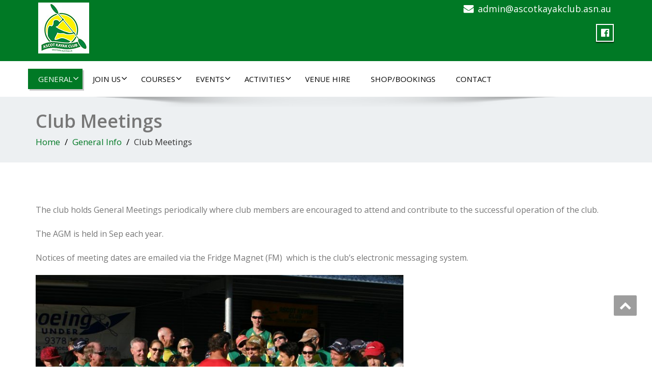

--- FILE ---
content_type: text/html; charset=UTF-8
request_url: https://www.ascotkayakclub.asn.au/about-us/8890-2/
body_size: 22436
content:
<!DOCTYPE html>
<!--[if lt IE 7]>
    <html class="no-js lt-ie9 lt-ie8 lt-ie7"> <![endif]-->
    <!--[if IE 7]>
    <html class="no-js lt-ie9 lt-ie8"> <![endif]-->
    <!--[if IE 8]>
    <html class="no-js lt-ie9"> <![endif]-->
    <!--[if gt IE 8]><!-->
<html lang="en"><!--<![endif]-->
<head>
	<meta http-equiv="X-UA-Compatible" content="IE=edge">
    <meta name="viewport" content="width=device-width, initial-scale=1.0">  
    <meta charset="UTF-8" />	
		
	<style type="text/css">
	html{font-family:sans-serif;-webkit-text-size-adjust:100%;-ms-text-size-adjust:100%}body{margin:0}article,aside,details,figcaption,figure,footer,header,hgroup,main,nav,section,summary{display:block}[hidden],template{display:none}a{background:transparent}a:active,a:hover{outline:0}h1{margin:.67em 0;font-size:2em}img{border:0}.img-responsive,.thumbnail>img,.thumbnail a>img,.carousel-inner>.item>img,.carousel-inner>.item>a>img{display:block;max-width:100%;height:auto}svg:not(:root){overflow:hidden}button,input,optgroup,select,textarea{margin:0;font:inherit;color:inherit}button{overflow:visible}button,select{text-transform:none}button,html input[type="button"],input[type="reset"],input[type="submit"]{-webkit-appearance:button;cursor:pointer}input{line-height:normal}input[type="checkbox"],input[type="radio"]{box-sizing:border-box;padding:0}table{border-spacing:0;border-collapse:collapse}td,th{padding:0}*{-webkit-box-sizing:border-box;-moz-box-sizing:border-box;box-sizing:border-box}html{font-size:62.5%;-webkit-tap-highlight-color:rgba(0,0,0,0)}body{font-family:"Helvetica Neue", Helvetica, Arial, sans-serif;font-size:14px;line-height:1.42857143;color:#333;background-color:#fff}input,button,select,textarea{font-family:inherit;font-size:inherit;line-height:inherit}a{color:#0d5423;text-decoration:none}a:hover,a:focus{color:#00922d;text-decoration:underline}img{vertical-align:middle}.img-responsive,.thumbnail>img,.thumbnail a>img,.carousel-inner>.item>img,.carousel-inner>.item>a>img{display:block;max-width:100%;height:auto}h1,h2,h3,h4,h5,h6,.h1,.h2,.h3,.h4,.h5,.h6{font-family:inherit;font-weight:500;line-height:1.1;color:inherit}h1,.h1,h2,.h2,h3,.h3{margin-top:20px;margin-bottom:10px}h1,.h1{font-size:36px}h2,.h2{font-size:30px}h3,.h3{font-size:24px}p{margin:0 0 10px}ul,ol{margin-top:0;margin-bottom:10px}ul ul,ol ul,ul ol,ol ol{margin-bottom:0}.container{padding-right:15px;padding-left:15px;margin-right:auto;margin-left:auto}@media (min-width: 768px){.container{width:750px}}@media (min-width: 992px){.container{width:970px}}@media (min-width: 1200px){.container{width:1170px}}.row{margin-right:-15px;margin-left:-15px}.col-xs-1,.col-sm-1,.col-md-1,.col-lg-1,.col-xs-2,.col-sm-2,.col-md-2,.col-lg-2,.col-xs-3,.col-sm-3,.col-md-3,.col-lg-3,.col-xs-4,.col-sm-4,.col-md-4,.col-lg-4,.col-xs-5,.col-sm-5,.col-md-5,.col-lg-5,.col-xs-6,.col-sm-6,.col-md-6,.col-lg-6,.col-xs-7,.col-sm-7,.col-md-7,.col-lg-7,.col-xs-8,.col-sm-8,.col-md-8,.col-lg-8,.col-xs-9,.col-sm-9,.col-md-9,.col-lg-9,.col-xs-10,.col-sm-10,.col-md-10,.col-lg-10,.col-xs-11,.col-sm-11,.col-md-11,.col-lg-11,.col-xs-12,.col-sm-12,.col-md-12,.col-lg-12{position:relative;min-height:1px;padding-right:15px;padding-left:15px}@media (min-width: 768px){.col-sm-1,.col-sm-2,.col-sm-3,.col-sm-4,.col-sm-5,.col-sm-6,.col-sm-7,.col-sm-8,.col-sm-9,.col-sm-10,.col-sm-11,.col-sm-12{float:left}.col-sm-12{width:100%}.col-sm-6{width:50%}}@media (min-width: 992px){.col-md-1,.col-md-2,.col-md-3,.col-md-4,.col-md-5,.col-md-6,.col-md-7,.col-md-8,.col-md-9,.col-md-10,.col-md-11,.col-md-12{float:left}.col-md-12{width:100%}.col-md-6{width:50%}.col-md-4{width:33.33333333%}.col-md-3{width:24.9%}}table{max-width:100%;background-color:transparent}label{display:inline-block;margin-bottom:5px;font-weight:bold}input[type="radio"],input[type="checkbox"]{margin:4px 0 0;margin-top:1px \9;line-height:normal}.collapse{display:none}.glyphicon{position:relative;top:1px;display:inline-block;font-family:'Glyphicons Halflings';font-style:normal;font-weight:normal;line-height:1;-webkit-font-smoothing:antialiased;-moz-osx-font-smoothing:grayscale}.glyphicon-chevron-left:before{content:"\e079"}.glyphicon-chevron-right:before{content:"\e080"}.dropdown{position:relative}.dropdown-menu{position:absolute;top:100%;left:0;z-index:1000;display:none;float:left;min-width:160px;padding:5px 0;margin:2px 0 0;font-size:14px;list-style:none;background-color:#fff;background-clip:padding-box;border:1px solid #ccc;border:1px solid rgba(0,0,0,0.15);border-radius:4px;-webkit-box-shadow:0 6px 12px rgba(0,0,0,0.175);box-shadow:0 6px 12px rgba(0,0,0,0.175)}.dropdown-menu>li>a{display:block;padding:3px 20px;clear:both;font-weight:normal;line-height:1.42857143;color:#333;white-space:nowrap}.dropdown-menu>li>a:hover,.dropdown-menu>li>a:focus{color:#262626;text-decoration:none;background-color:#f5f5f5}.dropdown-menu>.active>a,.dropdown-menu>.active>a:hover,.dropdown-menu>.active>a:focus{color:#fff;text-decoration:none;background-color:#0d5423;outline:0}.open>.dropdown-menu{display:block}.open>a{outline:0}.nav{padding-left:0;margin-bottom:0;list-style:none}.nav>li{position:relative;display:block}.nav>li>a{position:relative;display:block;padding:10px 15px}.nav>li>a:hover,.nav>li>a:focus{text-decoration:none;background-color:#eee}.nav .open>a,.nav .open>a:hover,.nav .open>a:focus{background-color:#eee;border-color:#0d5423}.navbar{position:relative;min-height:50px;margin-bottom:20px;border:1px solid transparent}@media (min-width: 768px){.navbar{border-radius:4px}}@media (min-width: 768px){.navbar-header{float:left}}.navbar-collapse{max-height:340px;padding-right:0;padding-left:0;overflow-x:visible;-webkit-overflow-scrolling:touch;border-top:1px solid transparent;box-shadow:inset 0 1px 0 rgba(255,255,255,0.1)}.navbar-collapse.in{overflow-y:auto}@media (min-width: 768px){.navbar-collapse{width:auto;border-top:0;box-shadow:none}.navbar-collapse.collapse{display:block !important;height:auto !important;padding-bottom:0;overflow:visible !important}}.navbar-toggle{position:relative;float:right;padding:9px 10px;margin-top:8px;margin-right:15px;margin-bottom:8px;background-color:transparent;background-image:none;border:1px solid transparent;border-radius:4px}@media (min-width: 768px){.navbar-toggle{display:none}}.navbar-nav{margin:7.5px -15px}.navbar-nav>li>a{padding-top:10px;padding-bottom:10px;line-height:20px}@media (min-width: 768px){.navbar-nav{float:left;margin:0}.navbar-nav>li{float:left}.navbar-nav>li>a{padding-top:15px;padding-bottom:15px}}.navbar-nav>li>.dropdown-menu{margin-top:0;border-top-left-radius:0;border-top-right-radius:0}.navbar-default{background-color:#f8f8f8;border-color:#e7e7e7}.navbar-default .navbar-nav>li>a{color:#777}.navbar-default .navbar-nav>li>a:hover,.navbar-default .navbar-nav>li>a:focus{color:#333;background-color:transparent}.navbar-default .navbar-toggle{border-color:#ddd}.navbar-default .navbar-collapse,.navbar-default .navbar-form{border-color:#e7e7e7}.navbar-default .navbar-nav>.open>a,.navbar-default .navbar-nav>.open>a:hover,.navbar-default .navbar-nav>.open>a:focus{color:#555;background-color:#e7e7e7}.media,.media-body{overflow:hidden;zoom:1}.carousel{position:relative}.carousel-inner{position:relative;width:100%;overflow:hidden}.carousel-inner>.item{position:relative;display:none;-webkit-transition:.6s ease-in-out left;transition:.6s ease-in-out left}.carousel-inner>.item>img,.carousel-inner>.item>a>img{line-height:1}.carousel-inner>.active,.carousel-inner>.next,.carousel-inner>.prev{display:block}.carousel-inner>.active{left:0}.carousel-inner>.next,.carousel-inner>.prev{position:absolute;top:0;width:100%}.carousel-inner>.next{left:100%}.carousel-inner>.prev{left:-100%}.carousel-inner>.next.left,.carousel-inner>.prev.right{left:0}.carousel-inner>.active.left{left:-100%}.carousel-inner>.active.right{left:100%}.carousel-control{position:absolute;top:0;bottom:0;left:0;width:15%;font-size:20px;color:#fff;text-align:center;text-shadow:0 1px 2px rgba(0,0,0,0.6);filter:alpha(opacity=50);opacity:.5}.carousel-control.left{background-image:-webkit-linear-gradient(left, color-stop(rgba(0,0,0,0.5) 0%), color-stop(rgba(0,0,0,0.0001) 100%));background-image:linear-gradient(to right, rgba(0,0,0,0.5) 0%, rgba(0,0,0,0.0001) 100%);filter:progid:DXImageTransform.Microsoft.gradient(startColorstr='#80000000', endColorstr='#00000000', GradientType=1);background-repeat:repeat-x}.carousel-control.right{right:0;left:auto;background-image:-webkit-linear-gradient(left, color-stop(rgba(0,0,0,0.0001) 0%), color-stop(rgba(0,0,0,0.5) 100%));background-image:linear-gradient(to right, rgba(0,0,0,0.0001) 0%, rgba(0,0,0,0.5) 100%);filter:progid:DXImageTransform.Microsoft.gradient(startColorstr='#00000000', endColorstr='#80000000', GradientType=1);background-repeat:repeat-x}.carousel-control:hover,.carousel-control:focus{color:#fff;text-decoration:none;filter:alpha(opacity=90);outline:none;opacity:.9}.carousel-control .icon-prev,.carousel-control .icon-next,.carousel-control .glyphicon-chevron-left,.carousel-control .glyphicon-chevron-right{position:absolute;top:50%;z-index:5;display:inline-block}.carousel-control .icon-prev,.carousel-control .glyphicon-chevron-left{left:50%}.carousel-control .icon-next,.carousel-control .glyphicon-chevron-right{right:50%}.carousel-indicators{position:absolute;bottom:10px;left:50%;z-index:15;width:60%;padding-left:0;margin-left:-30%;text-align:center;list-style:none}.carousel-indicators li{display:inline-block;width:10px;height:10px;margin:1px;text-indent:-999px;cursor:pointer;background-color:#000 \9;background-color:rgba(0,0,0,0);border:1px solid #fff;border-radius:10px}.carousel-indicators .active{width:12px;height:12px;margin:0;background-color:#fff}.carousel-caption{position:absolute;right:15%;bottom:20px;left:15%;z-index:10;padding-top:20px;padding-bottom:20px;color:#fff;text-align:center;text-shadow:0 1px 2px rgba(0,0,0,0.6)}@media screen and (min-width: 768px){.carousel-control .glyphicon-chevron-left,.carousel-control .glyphicon-chevron-right,.carousel-control .icon-prev,.carousel-control .icon-next{width:30px;height:30px;margin-top:-15px;margin-left:-15px;font-size:30px}.carousel-caption{right:20%;left:20%;padding-bottom:30px}.carousel-indicators{bottom:20px}}.clearfix:before,.clearfix:after,.container:before,.container:after,.container-fluid:before,.container-fluid:after,.row:before,.row:after,.form-horizontal .form-group:before,.form-horizontal .form-group:after,.btn-toolbar:before,.btn-toolbar:after,.btn-group-vertical>.btn-group:before,.btn-group-vertical>.btn-group:after,.nav:before,.nav:after,.navbar:before,.navbar:after,.navbar-header:before,.navbar-header:after,.navbar-collapse:before,.navbar-collapse:after,.pager:before,.pager:after,.panel-body:before,.panel-body:after,.modal-footer:before,.modal-footer:after{display:table;content:" "}.clearfix:after,.container:after,.container-fluid:after,.row:after,.form-horizontal .form-group:after,.btn-toolbar:after,.btn-group-vertical>.btn-group:after,.nav:after,.navbar:after,.navbar-header:after,.navbar-collapse:after,.pager:after,.panel-body:after,.modal-footer:after{clear:both}.pull-left{float:left !important}.row{margin-left:0px;margin-right:0px}body{font-family:'Open Sans', sans-serif;background-color:#fff}.container{padding-left:0px;padding-right:0px}a:hover,a:focus{text-decoration:none}h1,h2,h3,h4,h5,h6{font-weight:normal;color:#666;text-shadow:0 0 1px rgba(0,0,0,0.01);font-family:'Open Sans', sans-serif;font-weight:600}p,.textwidget{font-family:'Open Sans', sans-serif;font-size:16px;line-height:26px}.head-contact-info{display:block;text-align:right;padding-top:5px;padding-bottom:2px;padding-left:0}.head-contact-info li{display:block;margin-right:10px;font-size:18px}.head-contact-info li a{color:#fff}.head-contact-info i{margin-right:8px;font-size:20px;display:inline}.logo{text-align:left;padding-bottom:0px;font-family:'Open Sans', sans-serif}.logo a{font-weight:600;font-family:'Open Sans', sans-serif;margin-bottom:10px;font-size:40px;color:#fff}.logo a:hover{color:#fff}.logo p{font-family:'Open Sans', sans-serif;margin-top:5px;color:#fff}.social{display:block;text-align:right;padding-top:5px;padding-bottom:5px}.social li{font-size:18px;-webkit-box-shadow:0 2px 2px 0 rgba(0,0,0,0.6);box-shadow:0 2px 2px 0 rgba(0,0,0,0.6);display:inline-block;height:35px;margin-right:5px;width:35px;text-align:center;-webkit-transition:background .5s ease-in-out;-moz-transition:background .5s ease-in-out;-o-transition:background .5s ease-in-out;-ms-transition:background .5s ease-in-out;transition:background .5s ease-in-out;border:2px solid #ffffff;cursor:pointer}.social i{color:#fff;line-height:30px}.social li.facebook{background-size:100% 200%;background-image:linear-gradient(to bottom, transparent 50%, #4C66A4 50%)}.social li.facebook:hover{background-position:0 -100%;background-color:#4C66A4}.enigma_heading_title{display:block;margin:0px 0 50px;text-align:center}.enigma_heading_title h3{display:inline-block;margin-top:0px;letter-spacing:1px;padding-bottom:10px;line-height:40px}.enigma_heading_title h3{font-size:30px;font-weight:500;text-transform:uppercase;font-weight:600;font-family:'Open Sans', sans-serif}.carousel{margin-bottom:40px}.carousel-inner img{width:100%}.carousel-caption{top:20%}.carousel-text h1{margin:0 0 0px 0;padding:5px;padding-left:10px;padding-right:10px;font-size:3em;font-family:'Open Sans', sans-serif;font-weight:700;color:#fff;text-transform:uppercase;text-shadow:1px 1px 2px rgba(0,0,0,0.5);line-height:1.4em;background:rgba(0,0,0,0.6);-webkit-animation-delay:.3s;-moz-animation-delay:.3s;-ms-animation-delay:.3s;-o-animation-delay:.3s;animation-delay:.3s}.enigma_slider_shadow{background:url("/wp-content/themes/akc/images/shadow.png") no-repeat top center;position:absolute;left:0;right:0;height:80px;z-index:99;width:100%;background-size:100% 100%;height:60px;bottom:-60px}.enigma_service{padding-top:90px;padding-bottom:90px}.enigma_service_area{border-radius:0px;margin-bottom:65px;transition:all 0.4s ease 0s}.enigma_service_iocn{width:90px;height:90px;display:block;margin-right:20px;-moz-border-radius:100%;-webkit-border-radius:100%;border-radius:100%;text-align:center;-webkit-transition:all ease 0.8s;-moz-transition:all ease 0.8s;transition:all ease 0.8s}.enigma_service_iocn i{color:#fff;font-size:50px;position:relative;display:inline-block;font-family:FontAwesome;font-style:normal;font-weight:normal;line-height:90px;-webkit-transition:all .25s linear;-moz-transition:all .25s linear;-o-transition:all .25s linear;transition:all .25s linear}.enigma_service_detail h3{font-size:24px;letter-spacing:normal;line-height:32px;word-wrap:break-word;margin:0 0 10px;font-weight:600;font-family:'Open Sans', sans-serif}.enigma_service_detail p{font-size:16px;line-height:27px}.enigma_carousel-navi{text-align:center;margin-top:15px}.enigma_carousel-prev{background-position:center center;background-repeat:no-repeat;cursor:pointer;display:inline;transition:all 0.3s ease 0s;padding:6px 15px 10px;margin-right:5px}.enigma_carousel-next{background-position:center center;background-repeat:no-repeat;cursor:pointer;display:inline;transition:all 0.3s ease 0s;padding:6px 15px 10px}.enigma_carousel-prev i,.enigma_carousel-next i{font-size:20px;vertical-align:middle;transition:all 0.3s ease 0s}.isotope,.isotope .isotope-item{-webkit-transition-duration:0.8s;-moz-transition-duration:0.8s;-ms-transition-duration:0.8s;-o-transition-duration:0.8s;transition-duration:0.8s}.isotope{-webkit-transition-property:height, width;-moz-transition-property:height, width;-ms-transition-property:height, width;-o-transition-property:height, width;transition-property:height, width}.enigma_blog_area{padding-top:90px;padding-bottom:90px}.enigma_blog_thumb_wrapper{margin-bottom:40px;border-radius:4px;margin-top:10px;padding:10px}.enigma_blog_thumb_wrapper h2{font-size:22px;margin-bottom:8px;padding-right:0px;line-height:1.4;margin-top:0px}.enigma_blog_thumb_wrapper{position:relative;overflow:hidden}.enigma_blog_thumb_date{list-style:none;text-align:left;padding-left:0;color:#9b9b9b;font-size:14px;margin-bottom:0px}.enigma_blog_thumb_date li{display:inline-block;color:#555;margin-right:15px;margin-bottom:5px}.enigma_blog_thumb_date li i{margin-right:8px;font-size:22px}.enigma_blog_thumb_date li a{color:#555}.enigma_blog_thumb_wrapper p{font-size:16px;padding-right:8px;margin-bottom:20px;line-height:27px}.enigma_blog_read_btn{font-size:16px;color:#fff;display:inline-block;transition:all 0.4s ease 0s;padding:5px 5px 5px 5px;-webkit-transition:all ease 0.8s;-moz-transition:all ease 0.8s;transition:all ease 0.8s;margin-bottom:20px}.enigma_blog_thumb_wrapper_showcase{position:relative;padding:0px;width:100%;overflow:hidden;margin-bottom:15px}.enigma_blog_thumb_wrapper_showcase_overlay{visibility:hidden;position:absolute;width:100%;height:100%;top:-80%;left:0;background:rgba(0,0,0,0.5);-webkit-transition:all .25s linear;-moz-transition:all .25s linear;-o-transition:all .25s linear;transition:all .25s linear}.enigma_blog_thumb_wrapper_showcase_overlay_inner{position:absolute;bottom:-110%;left:0;width:100%;overflow:hidden;visibility:hidden;-webkit-transition:all .25s ease-in;-moz-transition:all .25s ease-in;-o-transition:all .25s ease-in;transition:all .25s ease-in}.enigma_blog_thumb_wrapper_showcase .enigma_blog_thumb_wrapper_showcase_icons{margin-top:10px;text-align:center;width:100%}.enigma_blog_thumb_wrapper_showcase .enigma_blog_thumb_wrapper_showcase_icons a{font-size:1.3em;line-height:1em;display:inline-block;margin-left:2px;padding:8px 8px;opacity:1;text-decoration:none;margin-right:5px;border-radius:100%;width:60px;height:60px}.enigma_footer_widget_area{padding:38px 0 20px}.enigma_footer_widget_area h6,.enigma_footer_widget_column .textwidget{color:#f2f2f2;font-family:"Open Sans",sans-serif;font-size:16px;line-height:27px;margin-top:25px}.enigma_footer_widget_area p{font-size:13px;line-height:22px;font-family:'Open Sans', sans-serif}.enigma_footer_widget_area p{color:#ffffff}.enigma_footer_widget_area{background:#007925}.enigma-footer-separator{background-color:#ffffff;height:3px;margin-top:10px;text-align:center;width:100px}.enigma_footer_widget_title{color:#ffffff;text-shadow:0px 1px 2px #2a2a2a}.enigma_footer_widget_title{font-family:'Open Sans', sans-serif;font-size:24px;margin:0px 0px 25px 0px;line-height:25px;letter-spacing:1px}.enigma_footer_widget_column{margin-bottom:50px}.enigma_footer_area{padding:10px 0 0px}.enigma_footer_area p{font-family:'Open Sans', sans-serif;line-height:20px;font-size:13px;bottom:0;text-align:center;padding-top:12px}.enigma_footer_area p{color:#f2f2f2;font-size:15px}.enigma_footer_copyright_info{float:left}.enigma_scrollup{width:45px;height:40px;opacity:0.5;position:fixed;bottom:100px;right:30px;display:none;border-radius:2px;text-align:center;color:#fafafa;font-size:25x;background:#3b3b3b;z-index:9999;-webkit-transition:all ease 0.5s;-moz-transition:all ease 0.5s;transition:all ease 0.5s}.enigma_scrollup i{line-height:38px;font-size:24px;vertical-align:middle}.enigma_scrollup:hover{opacity:0.8}a.enigma_scrollup:hover i,a.enigma_scrollup:focus i{text-decoration:none;color:#fafafa;outline:none}.scrollimation.scale-in{opacity:0;-webkit-transform:scale(0.5);-moz-transform:scale(0.5);-ms-transform:scale(0.5);transform:scale(0.5);-webkit-transition:-webkit-transform 0.6s cubic-bezier(0.17, 0.89, 0.67, 1.57),opacity 0.6s ease-out;transition:transform 0.6s cubic-bezier(0.17, 0.89, 0.67, 1.57),opacity 0.6s ease-out}.scrollimation.d2{transition-delay:.4s}table.table,table{width:100%;text-align:left;background-color:transparent}table td{border:1px solid #dddddd;padding:8px;line-height:20px;text-align:center;vertical-align:top}table td{border:1px solid #dddddd;padding:8px;line-height:20px;text-align:center;vertical-align:top}.fa-arrow-left:before{content:"\f060"}.fa-arrow-right:before{content:"\f061"}.header_section{color:#fff}.hd_cover{color:#fff;background-size:cover;background-color:#007925}.navigation_menu{background-color:#fff}.navbar-default .navbar-nav>.open>a,.navbar-default .navbar-nav>.open>a:hover,.navbar-default .navbar-nav>.open>a:focus{background-color:#007925}.navbar-default .navbar-nav>li>a:hover,.navbar-default .navbar-nav>li>a:focus{background-color:#007925}.dropdown-menu{background-color:rgba(0,146,45,0.9)}.enigma_heading_title h3{border-bottom:4px solid #007925;color:#3b3b3b}.enigma_service_iocn{border:4px solid #007925;background-color:#007925;background-size:100% 200%;background-image:linear-gradient(to bottom, #007925 50%, #fff 50%)}.enigma_carousel-prev,.enigma_carousel-next{background-color:#fff;border:2px solid #007925}.enigma_carousel-prev i,.enigma_carousel-next i{color:#007925}.enigma_blog_thumb_wrapper{background:#fff;border-bottom:5px solid #007925;box-shadow:0 0 6px rgba(0,0,0,0.7)}.enigma_blog_thumb_wrapper h2 a{color:#007925;transition:all 0.4s ease 0s}.enigma_blog_thumb_date li i{color:#007925}.enigma_blog_thumb_footer{padding-top:20px;padding-bottom:10px;border-top:3px solid #f5f5f5}.enigma_blog_read_btn{border:2px solid #007925;background-size:100% 200%;background-color:#007925;background-image:linear-gradient(to bottom, #007925 50%, #fff 50%)}.enigma_blog_read_btn i{margin-right:5px}.enigma_blog_thumb_wrapper_showcase .enigma_blog_thumb_wrapper_showcase_icons a{background-color:#007925;color:#fff;-webkit-transition:all .25s ease-in;-moz-transition:all .25s ease-in;-o-transition:all .25s ease-in;transition:all .25s ease-in}.enigma_carousel-prev i,.enigma_carousel-next i{color:#007925}.enigma_footer_area{background:#0a481d;border-top:0px solid #6B6B6B}.navbar-toggle{background-color:#007925 !important;border:1px solid #007925 !important}table td{border:1px solid #dddddd;padding:8px;line-height:20px;text-align:center;vertical-align:top}table td{border:1px solid #dddddd;padding:8px;line-height:20px;text-align:center;vertical-align:top}body{font-family:'Open Sans', sans-serif}.row{margin-left:0px;margin-right:0px}.container{padding-left:0px;padding-right:0px}a:hover,a:focus{text-decoration:none}h1,h2,h3,h4,h5,h6{font-weight:normal;color:#fff;text-shadow:0 0 1px rgba(0,0,0,0.01);font-family:'Open Sans', sans-serif;font-weight:700}.navigation_menu{width:100%;position:relative}#header_shadow{background:url("/wp-content/themes/akc/images/shadow.png") no-repeat top center;position:absolute;top:100%;left:0;right:0;height:20px;z-index:99;width:100%}.navbar-default{background-color:transparent;border:0}.navbar-default .navbar-nav>.open>a,.navbar-default .navbar-nav>.open>a:hover,.navbar-default .navbar-nav>.open>a:focus{-webkit-border-radius:0px;-moz-border-radius:0px;border-radius:0px;-webkit-box-shadow:3px 3px 0 #c9c9c9;-moz-box-shadow:3px 3px 0 #c9c9c9;box-shadow:3px 3px 0 #c9c9c9;color:#fff;font-family:'Arimo',Arial, Helvetica, sans-serif;font-weight:normal;font-size:15px}.navbar-default .navbar-nav>li>a{color:#000;border-radius:5px;padding-top:10px;padding-bottom:10px;padding-left:20px;padding-right:20px;text-transform:uppercase;font-family:'Arimo',Arial, Helvetica, sans-serif;font-weight:normal;font-size:15px}.navbar-default .navbar-nav>li>a:hover,.navbar-default .navbar-nav>li>a:focus{-webkit-border-radius:0px;-moz-border-radius:0px;border-radius:0px;-webkit-box-shadow:3px 3px 0 #c9c9c9;-moz-box-shadow:3px 3px 0 #c9c9c9;box-shadow:3px 3px 0 #c9c9c9;color:#fff;font-family:'Arimo',Arial, Helvetica, sans-serif;font-weight:normal;font-size:15px}.dropdown-menu{position:absolute;top:100%;right:auto;left:0;z-index:1000;display:none;float:left;min-width:200px;padding:0px 0;margin:2px 0 0;font-size:14px;list-style:none;background-clip:padding-box;border:0px solid #fff;border:0px solid rgba(0,0,0,0.15);border-radius:0px;-webkit-box-shadow:0 6px 12px rgba(0,0,0,0.175);box-shadow:0 6px 12px rgba(0,0,0,0.175);text-transform:uppercase;font-family:'Arimo',Arial, Helvetica, sans-serif}.dropdown-menu>li>a{display:block;padding:7px 32px 7px 10px;clear:both;font-weight:normal;line-height:1.42857143;color:#333;white-space:nowrap;color:#fff;-webkit-transition:padding 400ms;-moz-transition:padding 400ms;transition:padding 400ms;font-family:'Arimo',Arial, Helvetica, sans-serif}.dropdown-menu>li>a:before{content:"\f105";font-family:FontAwesome;margin-right:10px;opacity:0;font-size:16px}.navbar-nav>.open>a:after{content:"\f0d8";font-family:FontAwesome;position:absolute;z-index:9999;bottom:-6px;left:80%;margin-left:-10px;font-size:26px}.navbar-nav>.open>a:after{color:#1fa67a;display:none}.navbar-collapse{max-height:340px;padding-right:15px;margin-top:15px;margin-bottom:15px;overflow-x:visible;-webkit-overflow-scrolling:touch;border-top:0px solid transparent;box-shadow:inset 0 1px 0 rgba(255,255,255,0.1)}.navbar-toggle{position:relative;float:right;padding:9px 10px;margin-top:28px;margin-right:15px;margin-bottom:8px;background-color:#049CFD;background-image:none;border:1px solid #049CFD;border-radius:4px}.fa-angle-down{font-size:18px !important;float:right;margin-right:-13px;width:12px}.carousel-indicators li{width:19px;height:19px}.carousel-indicators .active{width:19px;height:19px}@media (min-width: 1200px){.navbar{margin-bottom:0px}.carousel-caption{top:25%}}.appear-animation{opacity:0}.appear-animation-visible{opacity:1}.animated,.appear-animation{-webkit-animation-fill-mode:both;-moz-animation-fill-mode:both;-ms-animation-fill-mode:both;-o-animation-fill-mode:both;animation-fill-mode:both;-webkit-animation-duration:1s;-moz-animation-duration:1s;-ms-animation-duration:1s;-o-animation-duration:1s;animation-duration:1s}.bounceIn{-webkit-animation-name:bounceIn;-moz-animation-name:bounceIn;-o-animation-name:bounceIn;animation-name:bounceIn}.bounceInRight{-webkit-animation-name:bounceInRight;-moz-animation-name:bounceInRight;-o-animation-name:bounceInRight;animation-name:bounceInRight}
	</style>

	<!--<link rel="stylesheet" href="https://www.ascotkayakclub.asn.au/wp-content/themes/akc/style.css" type="text/css" media="screen" />-->
	<title>Club Meetings | Ascot Kayak Club</title>

<!-- All in One SEO Pack 2.12 by Michael Torbert of Semper Fi Web Design[25952,25997] -->
<link rel="canonical" href="https://www.ascotkayakclub.asn.au/about-us/8890-2/" />
<!-- /all in one seo pack -->
<link rel='dns-prefetch' href='//s0.wp.com' />
<link rel='dns-prefetch' href='//secure.gravatar.com' />
<link rel='dns-prefetch' href='//fonts.googleapis.com' />
<link rel='dns-prefetch' href='//maxcdn.bootstrapcdn.com' />
<link href='https://fonts.gstatic.com' crossorigin rel='preconnect' />
<link rel="alternate" type="application/rss+xml" title="Ascot Kayak Club &raquo; Feed" href="https://www.ascotkayakclub.asn.au/feed/" />
<link rel="alternate" type="application/rss+xml" title="Ascot Kayak Club &raquo; Comments Feed" href="https://www.ascotkayakclub.asn.au/comments/feed/" />
<link rel="alternate" type="text/calendar" title="Ascot Kayak Club &raquo; iCal Feed" href="https://www.ascotkayakclub.asn.au/event-listings/?ical=1" />
<link   id='wp-block-library-css'  href='https://www.ascotkayakclub.asn.au/wp-includes/css/dist/block-library/style.min.css?ver=5.1.6' type='text/css' media='all'  rel="prefetch" as="style" onload="this.onload=null;this.rel='stylesheet'" /><noscript><link rel='stylesheet' id='wp-block-library-css'  href='https://www.ascotkayakclub.asn.au/wp-includes/css/dist/block-library/style.min.css?ver=5.1.6' type='text/css' media='all' />
</noscript><link   id='cff-css'  href='https://www.ascotkayakclub.asn.au/wp-content/plugins/custom-facebook-feed/css/cff-style.css?ver=2.8' type='text/css' media='all'  rel="prefetch" as="style" onload="this.onload=null;this.rel='stylesheet'" /><noscript><link rel='stylesheet' id='cff-css'  href='https://www.ascotkayakclub.asn.au/wp-content/plugins/custom-facebook-feed/css/cff-style.css?ver=2.8' type='text/css' media='all' />
</noscript><link   id='theme-frontend-css'  href='https://www.ascotkayakclub.asn.au/wp-content/themes/akc/css/frontend.min.css?ver=5.1.6' type='text/css' media='all'  rel="prefetch" as="style" onload="this.onload=null;this.rel='stylesheet'" /><noscript><link rel='stylesheet' id='theme-frontend-css'  href='https://www.ascotkayakclub.asn.au/wp-content/themes/akc/css/frontend.min.css?ver=5.1.6' type='text/css' media='all' />
</noscript><link   id='font-awesome-5-css'  href='https://www.ascotkayakclub.asn.au/wp-content/themes/akc/css/font-awesome-5/css/fontawesome-all.min.css?ver=5.1.6' type='text/css' media='all'  rel="prefetch" as="style" onload="this.onload=null;this.rel='stylesheet'" /><noscript><link rel='stylesheet' id='font-awesome-5-css'  href='https://www.ascotkayakclub.asn.au/wp-content/themes/akc/css/font-awesome-5/css/fontawesome-all.min.css?ver=5.1.6' type='text/css' media='all' />
</noscript><link   id='font-awesome-4-css'  href='https://www.ascotkayakclub.asn.au/wp-content/themes/akc/css/font-awesome-4.7.0/css/font-awesome.min.css?ver=5.1.6' type='text/css' media='all'  rel="prefetch" as="style" onload="this.onload=null;this.rel='stylesheet'" /><noscript><link rel='stylesheet' id='font-awesome-4-css'  href='https://www.ascotkayakclub.asn.au/wp-content/themes/akc/css/font-awesome-4.7.0/css/font-awesome.min.css?ver=5.1.6' type='text/css' media='all' />
</noscript><link rel='stylesheet' id='open-sans-css'  href='https://fonts.googleapis.com/css?family=Open+Sans%3A300italic%2C400italic%2C600italic%2C300%2C400%2C600&#038;subset=latin%2Clatin-ext&#038;ver=5.1.6' type='text/css' media='all' />
<link   id='otw-shortcode-general_foundicons-css'  href='https://www.ascotkayakclub.asn.au/wp-content/plugins/buttons-shortcode-and-widget/include/otw_components/otw_shortcode/css/general_foundicons.css?ver=5.1.6' type='text/css' media='all'  rel="prefetch" as="style" onload="this.onload=null;this.rel='stylesheet'" /><noscript><link rel='stylesheet' id='otw-shortcode-general_foundicons-css'  href='https://www.ascotkayakclub.asn.au/wp-content/plugins/buttons-shortcode-and-widget/include/otw_components/otw_shortcode/css/general_foundicons.css?ver=5.1.6' type='text/css' media='all' />
</noscript><link   id='otw-shortcode-social_foundicons-css'  href='https://www.ascotkayakclub.asn.au/wp-content/plugins/buttons-shortcode-and-widget/include/otw_components/otw_shortcode/css/social_foundicons.css?ver=5.1.6' type='text/css' media='all'  rel="prefetch" as="style" onload="this.onload=null;this.rel='stylesheet'" /><noscript><link rel='stylesheet' id='otw-shortcode-social_foundicons-css'  href='https://www.ascotkayakclub.asn.au/wp-content/plugins/buttons-shortcode-and-widget/include/otw_components/otw_shortcode/css/social_foundicons.css?ver=5.1.6' type='text/css' media='all' />
</noscript><link   id='otw-shortcode-css'  href='https://www.ascotkayakclub.asn.au/wp-content/plugins/buttons-shortcode-and-widget/include/otw_components/otw_shortcode/css/otw_shortcode.css?ver=5.1.6' type='text/css' media='all'  rel="prefetch" as="style" onload="this.onload=null;this.rel='stylesheet'" /><noscript><link rel='stylesheet' id='otw-shortcode-css'  href='https://www.ascotkayakclub.asn.au/wp-content/plugins/buttons-shortcode-and-widget/include/otw_components/otw_shortcode/css/otw_shortcode.css?ver=5.1.6' type='text/css' media='all' />
</noscript><link   id='jetpack_css-css'  href='https://www.ascotkayakclub.asn.au/wp-content/plugins/jetpack/css/jetpack.css?ver=7.1.1' type='text/css' media='all'  rel="prefetch" as="style" onload="this.onload=null;this.rel='stylesheet'" /><noscript><link rel='stylesheet' id='jetpack_css-css'  href='https://www.ascotkayakclub.asn.au/wp-content/plugins/jetpack/css/jetpack.css?ver=7.1.1' type='text/css' media='all' />
</noscript><script   type='text/javascript' defer="defer" src='https://www.ascotkayakclub.asn.au/wp-includes/js/jquery/jquery.js?ver=1.12.4'></script>
<script   type='text/javascript' defer="defer" src='https://www.ascotkayakclub.asn.au/wp-includes/js/jquery/jquery-migrate.min.js?ver=1.4.1'></script>
<script   type='text/javascript' defer="defer" src='https://www.ascotkayakclub.asn.au/wp-content/themes/akc/js/bootstrap.js?ver=5.1.6'></script>
<script   type='text/javascript' defer="defer" src='https://www.ascotkayakclub.asn.au/wp-content/themes/akc/js/enigma_theme_script.js?ver=5.1.6'></script>
<script   type='text/javascript' defer="defer" src='https://www.ascotkayakclub.asn.au/wp-content/plugins/advanced-iframe/js/ai.js?ver=759845'></script>
<link rel='https://api.w.org/' href='https://www.ascotkayakclub.asn.au/wp-json/' />
<link rel="EditURI" type="application/rsd+xml" title="RSD" href="https://www.ascotkayakclub.asn.au/xmlrpc.php?rsd" />
<link rel="wlwmanifest" type="application/wlwmanifest+xml" href="https://www.ascotkayakclub.asn.au/wp-includes/wlwmanifest.xml" /> 
<meta name="generator" content="WordPress 5.1.6" />
<link rel='shortlink' href='https://wp.me/P8DJbC-2jo' />
<link rel="alternate" type="application/json+oembed" href="https://www.ascotkayakclub.asn.au/wp-json/oembed/1.0/embed?url=https%3A%2F%2Fwww.ascotkayakclub.asn.au%2Fabout-us%2F8890-2%2F" />
<link rel="alternate" type="text/xml+oembed" href="https://www.ascotkayakclub.asn.au/wp-json/oembed/1.0/embed?url=https%3A%2F%2Fwww.ascotkayakclub.asn.au%2Fabout-us%2F8890-2%2F&#038;format=xml" />
<meta name="tec-api-version" content="v1"><meta name="tec-api-origin" content="https://www.ascotkayakclub.asn.au"><link rel="https://theeventscalendar.com/" href="https://www.ascotkayakclub.asn.au/wp-json/tribe/events/v1/" />
<link rel='dns-prefetch' href='//v0.wordpress.com'/>
<style type='text/css'>img#wpstats{display:none}</style><meta name="generator" content="Powered by WPBakery Page Builder - drag and drop page builder for WordPress."/>
<!--[if lte IE 9]><link rel="stylesheet" type="text/css" href="https://www.ascotkayakclub.asn.au/wp-content/plugins/js_composer/assets/css/vc_lte_ie9.min.css" media="screen"><![endif]-->
<!-- Jetpack Open Graph Tags -->
<meta property="og:type" content="article" />
<meta property="og:title" content="Club Meetings" />
<meta property="og:url" content="https://www.ascotkayakclub.asn.au/about-us/8890-2/" />
<meta property="og:description" content="Visit the post for more." />
<meta property="article:published_time" content="2017-04-18T06:11:45+00:00" />
<meta property="article:modified_time" content="2024-03-04T05:44:20+00:00" />
<meta property="og:site_name" content="Ascot Kayak Club" />
<meta property="og:image" content="http://www.ascotkayakclub.asn.au/wp-content/uploads/2017/04/IMG_1194.jpg" />
<meta property="og:image:width" content="722" />
<meta property="og:image:height" content="481" />
<meta name="twitter:text:title" content="Club Meetings" />
<meta name="twitter:card" content="summary" />
<meta name="twitter:description" content="Visit the post for more." />

<!-- End Jetpack Open Graph Tags -->
<link rel="icon" href="https://www.ascotkayakclub.asn.au/wp-content/uploads/2016/09/AKC-Clear-250x250-50x50.png" sizes="32x32" />
<link rel="icon" href="https://www.ascotkayakclub.asn.au/wp-content/uploads/2016/09/AKC-Clear-250x250.png" sizes="192x192" />
<link rel="apple-touch-icon-precomposed" href="https://www.ascotkayakclub.asn.au/wp-content/uploads/2016/09/AKC-Clear-250x250.png" />
<meta name="msapplication-TileImage" content="https://www.ascotkayakclub.asn.au/wp-content/uploads/2016/09/AKC-Clear-250x250.png" />
<noscript><style type="text/css"> .wpb_animate_when_almost_visible { opacity: 1; }</style></noscript>	<link rel="preload" href="https://www.ascotkayakclub.asn.au/wp-content/themes/akc/css/font-awesome-5/webfonts/fa-brands-400.woff2" as="font" type="font/woff2" crossorigin>
	<link rel="preload" href="https://www.ascotkayakclub.asn.au/wp-content/themes/akc/fonts/glyphicons-halflings-regular.woff" as="font" type="font/woff" crossorigin>
</head>
<body class="page-template page-template-fullwidth page-template-fullwidth-php page page-id-8890 page-child parent-pageid-3291 wp-custom-logo tribe-no-js tribe-bar-is-disabled wpb-js-composer js-comp-ver-5.7 vc_responsive">
<div>
	<!-- Header Section -->
	<div class="header_section hd_cover"  >		
		<div class="container" >
			<!-- Logo & Contact Info -->
			<div class="row ">
							<div class="col-md-6 col-sm-12 wl_rtl" >					
					<div class="logo">						
					<a href="https://www.ascotkayakclub.asn.au/" title="Ascot Kayak Club" rel="home">
										 <img src="https://www.ascotkayakclub.asn.au/wp-content/uploads/2021/03/AKC-logo-header.jpg" alt="Ascot Kayak Club" height="" width=""> </h1>
					</a>
					<p></p>
					</div>
				</div>
											<div class="col-md-6 col-sm-12">
								<ul class="head-contact-info">
						<li><i class="fa fa-envelope"></i><a href="mailto:admin@ascotkayakclub.asn.au">admin@ascotkayakclub.asn.au</a></li>										</ul>
									<ul class="social">
										   <li class="facebook" data-toggle="tooltip" data-placement="bottom" title="Facebook"><a  href="https://www.facebook.com/Ascot-Kayak-Club-1575232312736393/"><i class="fab fa-facebook-f"></i></a></li>
										
					</ul>	
				</div>
							</div>
			<!-- /Logo & Contact Info -->
		</div>	
		
	</div>	
	<!-- /Header Section -->
	<!-- Navigation  menus -->
	<div class="navigation_menu "  data-spy="affix" data-offset-top="95" id="enigma_nav_top">
		<span id="header_shadow"></span>
		<div class="container navbar-container" >
			<nav class="navbar navbar-default " role="navigation">
				<div class="navbar-header">
					<button type="button" class="navbar-toggle" data-toggle="collapse" data-target="#menu">
					 
					  <span class="sr-only">Toggle navigation</span>
					  <span class="icon-bar"></span>
					  <span class="icon-bar"></span>
					  <span class="icon-bar"></span>
					</button>
				</div>
				<div id="menu" class="collapse navbar-collapse ">	
				<div class="menu-main-menu-container"><ul id="menu-main-menu" class="nav navbar-nav"><li id="menu-item-3862" class="menu-item menu-item-type-post_type menu-item-object-page current-page-ancestor current-menu-ancestor current-menu-parent current-page-parent current_page_parent current_page_ancestor menu-item-has-children menu-item-3862 dropdown active"><a href="https://www.ascotkayakclub.asn.au/about-us/">GENERAL<i class="fa fa-angle-down"></i></a>
<ul class="dropdown-menu">
	<li id="menu-item-8749" class="menu-item menu-item-type-post_type menu-item-object-page menu-item-8749"><a href="https://www.ascotkayakclub.asn.au/about-us/governanace/">Governance</a></li>
	<li id="menu-item-8894" class="menu-item menu-item-type-post_type menu-item-object-page current-menu-item page_item page-item-8890 current_page_item menu-item-8894 active"><a href="https://www.ascotkayakclub.asn.au/about-us/8890-2/">Club Meetings</a></li>
	<li id="menu-item-8752" class="menu-item menu-item-type-post_type menu-item-object-page menu-item-8752"><a href="https://www.ascotkayakclub.asn.au/about-us/club-reports/">Club Reports</a></li>
	<li id="menu-item-9282" class="menu-item menu-item-type-post_type menu-item-object-page menu-item-9282"><a href="https://www.ascotkayakclub.asn.au/about-us/volunteer-contribution/">Volunteer Contribution</a></li>
	<li id="menu-item-8879" class="menu-item menu-item-type-post_type menu-item-object-page menu-item-8879"><a href="https://www.ascotkayakclub.asn.au/about-us/club-meeting/">Membership Renewals</a></li>
	<li id="menu-item-9695" class="menu-item menu-item-type-post_type menu-item-object-page menu-item-9695"><a href="https://www.ascotkayakclub.asn.au/about-us/boat-and-trailer-bookings/">Boat and Trailer Bookings</a></li>
	<li id="menu-item-9305" class="menu-item menu-item-type-post_type menu-item-object-page menu-item-9305"><a href="https://www.ascotkayakclub.asn.au/about-us/longterm-membership/">Longterm Membership</a></li>
	<li id="menu-item-8899" class="menu-item menu-item-type-post_type menu-item-object-page menu-item-8899"><a href="https://www.ascotkayakclub.asn.au/about-us/government-bodies/">Government Associations</a></li>
	<li id="menu-item-9351" class="menu-item menu-item-type-post_type menu-item-object-page menu-item-9351"><a href="https://www.ascotkayakclub.asn.au/about-us/club-sponsors/">Club Sponsors</a></li>
	<li id="menu-item-9388" class="menu-item menu-item-type-post_type menu-item-object-page menu-item-9388"><a href="https://www.ascotkayakclub.asn.au/about-us/white-water-centre/">White Water Centre</a></li>
	<li id="menu-item-8756" class="menu-item menu-item-type-post_type menu-item-object-page menu-item-8756"><a href="https://www.ascotkayakclub.asn.au/about-us/contributing-to-community/">Contributing to Community</a></li>
	<li id="menu-item-9389" class="menu-item menu-item-type-post_type menu-item-object-page menu-item-9389"><a href="https://www.ascotkayakclub.asn.au/about-us/river-guardians/">River Guardians</a></li>
	<li id="menu-item-9468" class="menu-item menu-item-type-post_type menu-item-object-page menu-item-9468"><a href="https://www.ascotkayakclub.asn.au/about-us/river-rules/">River Rules</a></li>
</ul>
</li>
<li id="menu-item-8919" class="menu-item menu-item-type-post_type menu-item-object-page menu-item-has-children menu-item-8919 dropdown"><a href="https://www.ascotkayakclub.asn.au/join-us/we-provide/">JOIN US<i class="fa fa-angle-down"></i></a>
<ul class="dropdown-menu">
	<li id="menu-item-8920" class="menu-item menu-item-type-post_type menu-item-object-page menu-item-8920"><a href="https://www.ascotkayakclub.asn.au/join-us/new-membership-2/">New Membership</a></li>
	<li id="menu-item-8921" class="menu-item menu-item-type-post_type menu-item-object-page menu-item-8921"><a href="https://www.ascotkayakclub.asn.au/join-us/new-member-video/">New Member Video</a></li>
</ul>
</li>
<li id="menu-item-8475" class="menu-item menu-item-type-post_type menu-item-object-page menu-item-has-children menu-item-8475 dropdown"><a href="https://www.ascotkayakclub.asn.au/courses-2/">COURSES<i class="fa fa-angle-down"></i></a>
<ul class="dropdown-menu">
	<li id="menu-item-8476" class="menu-item menu-item-type-post_type menu-item-object-page menu-item-8476"><a href="https://www.ascotkayakclub.asn.au/courses-2/introductory-course/">Introductory Course</a></li>
	<li id="menu-item-10139" class="menu-item menu-item-type-post_type menu-item-object-page menu-item-10139"><a href="https://www.ascotkayakclub.asn.au/courses-2/ascot-paddle-passport-3/">Ascot Paddle Passport</a></li>
	<li id="menu-item-8807" class="menu-item menu-item-type-post_type menu-item-object-page menu-item-8807"><a href="https://www.ascotkayakclub.asn.au/courses-2/slalom-school-holiday-program/">School Holiday Program</a></li>
</ul>
</li>
<li id="menu-item-8452" class="menu-item menu-item-type-post_type menu-item-object-page menu-item-has-children menu-item-8452 dropdown"><a href="https://www.ascotkayakclub.asn.au/club-events/">EVENTS<i class="fa fa-angle-down"></i></a>
<ul class="dropdown-menu">
	<li id="menu-item-8428" class="menu-item menu-item-type-post_type menu-item-object-page menu-item-8428"><a href="https://www.ascotkayakclub.asn.au/club-events/john-sims/">John Sims</a></li>
	<li id="menu-item-8427" class="menu-item menu-item-type-post_type menu-item-object-page menu-item-8427"><a href="https://www.ascotkayakclub.asn.au/club-events/pairs-endro/">Pairs Enduro</a></li>
	<li id="menu-item-8429" class="menu-item menu-item-type-post_type menu-item-object-page menu-item-8429"><a href="https://www.ascotkayakclub.asn.au/club-events/nanga-challenge/">Nanga Challenge</a></li>
	<li id="menu-item-8430" class="menu-item menu-item-type-post_type menu-item-object-page menu-item-8430"><a href="https://www.ascotkayakclub.asn.au/club-events/city-lights/">City Lights</a></li>
</ul>
</li>
<li id="menu-item-8530" class="menu-item menu-item-type-post_type menu-item-object-page menu-item-has-children menu-item-8530 dropdown"><a href="https://www.ascotkayakclub.asn.au/club-activities/">ACTIVITIES<i class="fa fa-angle-down"></i></a>
<ul class="dropdown-menu">
	<li id="menu-item-8270" class="menu-item menu-item-type-post_type menu-item-object-page menu-item-8270"><a href="/event-listings/">Club Activities Schedule</a></li>
	<li id="menu-item-8486" class="menu-item menu-item-type-post_type menu-item-object-page menu-item-8486"><a href="https://www.ascotkayakclub.asn.au/club-activities/club-race-night/">Club Race Night</a></li>
	<li id="menu-item-8687" class="menu-item menu-item-type-post_type menu-item-object-page menu-item-8687"><a href="https://www.ascotkayakclub.asn.au/club-activities/high-performance/">Performance Squads</a></li>
	<li id="menu-item-8483" class="menu-item menu-item-type-post_type menu-item-object-page menu-item-8483"><a href="https://www.ascotkayakclub.asn.au/club-activities/tuesday-nights/">Tuesday Nights</a></li>
	<li id="menu-item-8520" class="menu-item menu-item-type-post_type menu-item-object-page menu-item-8520"><a href="https://www.ascotkayakclub.asn.au/club-activities/club-junior-program/">Club Junior Program</a></li>
	<li id="menu-item-8517" class="menu-item menu-item-type-post_type menu-item-object-page menu-item-8517"><a href="https://www.ascotkayakclub.asn.au/club-activities/thursday-island-sprints/">Thursday Island Sprints</a></li>
	<li id="menu-item-8518" class="menu-item menu-item-type-post_type menu-item-object-page menu-item-8518"><a href="https://www.ascotkayakclub.asn.au/club-activities/social-paddles/">Social Paddles</a></li>
</ul>
</li>
<li id="menu-item-8176" class="menu-item menu-item-type-post_type menu-item-object-page menu-item-8176"><a href="https://www.ascotkayakclub.asn.au/hall-hire/">VENUE HIRE</a></li>
<li id="menu-item-8474" class="menu-item menu-item-type-post_type menu-item-object-page menu-item-8474"><a href="https://www.ascotkayakclub.asn.au/for-sale/">SHOP/BOOKINGS</a></li>
<li id="menu-item-2942" class="menu-item menu-item-type-post_type menu-item-object-page menu-item-2942"><a href="https://www.ascotkayakclub.asn.au/contact/">CONTACT</a></li>
</ul></div>				
				</div>	
			</nav>
		</div>
	</div><div class="enigma_header_breadcrum_title">	
	<div class="container">
		<div class="row">
			<div class="col-md-12">
				<h1>Club Meetings</h1>
				<!-- BreadCrumb -->
                <ul class="breadcrumb"><li><a href="https://www.ascotkayakclub.asn.au">Home</a></li> <li><a href="https://www.ascotkayakclub.asn.au/about-us/">General Info</a></li>  <li>Club Meetings</li></ul>                <!-- BreadCrumb -->
			</div>
		</div>
	</div>	
</div><div class="container">
	<div class="row enigma_blog_wrapper">
	<div class="col-md-12">
	<div class="enigma_blog_full">
		<div class="enigma_blog_post_content">
			<div class="vc_row wpb_row vc_row-fluid"><div class="wpb_column vc_column_container vc_col-sm-12"><div class="vc_column-inner"><div class="wpb_wrapper">
	<div class="wpb_text_column wpb_content_element " >
		<div class="wpb_wrapper">
			<p>The club holds General Meetings periodically where club members are encouraged to attend and contribute to the successful operation of the club.</p>
<p>The AGM is held in Sep each year.</p>
<p>Notices of meeting dates are emailed via the Fridge Magnet (FM)  which is the club&#8217;s electronic messaging system.</p>
<p><a href="http://www.ascotkayakclub.asn.au/wp-content/uploads/2017/04/IMG_1194.jpg"><img data-attachment-id="9296" data-permalink="https://www.ascotkayakclub.asn.au/about-us/8890-2/img_1194/" data-orig-file="https://www.ascotkayakclub.asn.au/wp-content/uploads/2017/04/IMG_1194.jpg" data-orig-size="2000,1333" data-comments-opened="1" data-image-meta="{&quot;aperture&quot;:&quot;8&quot;,&quot;credit&quot;:&quot;&quot;,&quot;camera&quot;:&quot;Canon EOS 300D DIGITAL&quot;,&quot;caption&quot;:&quot;&quot;,&quot;created_timestamp&quot;:&quot;1209894427&quot;,&quot;copyright&quot;:&quot;&quot;,&quot;focal_length&quot;:&quot;24&quot;,&quot;iso&quot;:&quot;100&quot;,&quot;shutter_speed&quot;:&quot;0.003125&quot;,&quot;title&quot;:&quot;&quot;,&quot;orientation&quot;:&quot;1&quot;}" data-image-title="IMG_1194" data-image-description="" data-medium-file="https://www.ascotkayakclub.asn.au/wp-content/uploads/2017/04/IMG_1194-300x200.jpg" data-large-file="https://www.ascotkayakclub.asn.au/wp-content/uploads/2017/04/IMG_1194-1024x682.jpg" class="alignnone wp-image-9296" src="http://www.ascotkayakclub.asn.au/wp-content/uploads/2017/04/IMG_1194.jpg" alt="" width="722" height="481" srcset="https://www.ascotkayakclub.asn.au/wp-content/uploads/2017/04/IMG_1194.jpg 2000w, https://www.ascotkayakclub.asn.au/wp-content/uploads/2017/04/IMG_1194-300x200.jpg 300w, https://www.ascotkayakclub.asn.au/wp-content/uploads/2017/04/IMG_1194-768x512.jpg 768w, https://www.ascotkayakclub.asn.au/wp-content/uploads/2017/04/IMG_1194-1024x682.jpg 1024w, https://www.ascotkayakclub.asn.au/wp-content/uploads/2017/04/IMG_1194-600x400.jpg 600w" sizes="(max-width: 722px) 100vw, 722px" /></a></p>

		</div>
	</div>
</div></div></div></div>
		</div>
</div>	
<div class="push-right">
	<hr class="blog-sep header-sep">
</div>
    	
	</div>		
	</div>
</div>	
<!-- enigma Callout Section -->
<!-- Footer Widget Secton -->
<div class="enigma_footer_widget_area">	
	<div class="container">
		<div class="row">
			<div class="col-md-3 col-sm-6 enigma_footer_widget_column"><div class="enigma_footer_widget_title">AKC NEWSLETTER<div class="enigma-footer-separator"></div></div>			<div class="textwidget"><!-- Begin MailChimp Signup Form -->
<link href="//cdn-images.mailchimp.com/embedcode/classic-10_7.css" rel="stylesheet" type="text/css" media="print" onload="this.media='all'">
<noscript><link href="//cdn-images.mailchimp.com/embedcode/classic-10_7.css" rel="stylesheet"></noscript>
<div id="mc_embed_signup">
<form action="//canoe.us8.list-manage.com/subscribe/post?u=13c67c6457cc2b04933b6df43&amp;id=d106eecefc" method="post" id="mc-embedded-subscribe-form" name="mc-embedded-subscribe-form" class="validate" target="_blank" novalidate>
    <div id="mc_embed_signup_scroll">
	<h2>Subscribe to the AKC Newsletter</h2>
<div class="mc-field-group">
	<label for="mce-EMAIL">Email Address </label>
	<input type="email" value="" name="EMAIL" class="required email" id="mce-EMAIL">
</div>
<div class="mc-field-group">
	<label for="mce-FNAME">First Name </label>
	<input type="text" value="" name="FNAME" class="" id="mce-FNAME">
</div>
<div class="mc-field-group">
	<label for="mce-LNAME">Last Name </label>
	<input type="text" value="" name="LNAME" class="" id="mce-LNAME">
</div>
<p><a href="http://us8.campaign-archive1.com/home/?u=13c67c6457cc2b04933b6df43&id=d106eecefc" title="View previous campaigns">View previous campaigns.</a></p>
	<div id="mce-responses" class="clear">
		<div class="response" id="mce-error-response" style="display:none"></div>
		<div class="response" id="mce-success-response" style="display:none"></div>
	</div>    <!-- real people should not fill this in and expect good things - do not remove this or risk form bot signups-->
    <div style="position: absolute; left: -5000px;" aria-hidden="true"><input type="text" name="b_13c67c6457cc2b04933b6df43_d106eecefc" tabindex="-1" value=""></div>
    <div class="clear"><input type="submit" value="Subscribe" name="subscribe to AKC NEWSLETTER" id="mc-embedded-subscribe" class="button"></div>
    </div>
</form>
</div>
<script type='text/javascript' src='//s3.amazonaws.com/downloads.mailchimp.com/js/mc-validate.js' defer></script>
<!--End mc_embed_signup--></div>
		</div>		</div>		
	</div>	
</div>
<div class="enigma_footer_area">
		<div class="container">
			<div class="col-md-12">
			<p class="enigma_footer_copyright_info wl_rtl" >
						</p>
						
			</div>		
		</div>		
</div>	
<!-- /Footer Widget Secton -->
</div>
<a href="#" title="Go Top" class="enigma_scrollup" style="display: inline;"><i class="fa fa-chevron-up"></i></a>

<style>@font-face{font-family:ix_logo;src:url([data-uri]) format('woff2');font-weight:400;font-style:normal}.ix-optimised{display:block;width:100%;background:#000;text-align:center;padding:10px 0 6px}.ix-optimised a{text-decoration:none!important;color:initial!important;cursor:pointer!important}.ix-optimised .ix-text{font-family:ix_logo;color:rgba(255,255,255,.5);font-weight:300;font-size:14px;font-style:italic;animation-delay:2.2s;-webkit-animation-delay:2.2s;-moz-animation-delay:2.2s}.ix-optimised .ix-name{font-family:ix_logo;font-weight:300;font-size:23px;margin:0 auto;padding:0 10px 0 0;display:inline;margin-bottom:0;letter-spacing:1px;display:inline-block;margin-left:7px}.ix-optimised .ix-name{text-align:center;color:rgba(0,130,65,.6);background:-webkit-gradient(linear,left top,right top,from(#222),to(#222),color-stop(.5,#fff));background:-moz-gradient(linear,left top,right top,from(#222),to(#222),color-stop(.5,#fff));background:gradient(linear,left top,right top,from(#222),to(#222),color-stop(.5,#fff));-webkit-background-size:100px 100%;-moz-background-size:100px 100%;background-size:100px 100%;-webkit-background-clip:text;-moz-background-clip:text;background-clip:text;-webkit-animation-name:shimmer;-moz-animation-name:shimmer;animation-name:shimmer;-webkit-animation-duration:10s;-moz-animation-duration:10s;animation-duration:10s;animation-delay:2s;-webkit-animation-delay:2s;-moz-animation-delay:2s;-webkit-animation-iteration-count:infinite;-moz-animation-iteration-count:infinite;animation-iteration-count:infinite;background-repeat:no-repeat;background-position:-250px 0;background-color:#222}@-moz-keyframes shimmer{100%,30%{background-position:250px top}}@-webkit-keyframes shimmer{100%,30%{background-position:250px top}}@-o-keyframes shimmer{100%,30%{background-position:250px top}}@keyframes shimmer{100%,30%{background-position:250px top}}</style><div class="ix-optimised"><a href="https://intalex.com.au/optimised"title="Website optimsed by Intalex"target="_blank"rel="noopener"><svg version="1.1"height="24"xmlns="http://www.w3.org/2000/svg"xmlns:xlink="http://www.w3.org/1999/xlink"x="0px"y="0px"viewBox="0 0 66.1 54.8"><style type="text/css">.st0{fill-rule:evenodd;clip-rule:evenodd;fill:#13a767}.st1{fill-rule:evenodd;clip-rule:evenodd;fill:#108853}.st2{clip-path:url(#SVGID_2_);fill-rule:evenodd;clip-rule:evenodd;fill:#10613a}</style><polygon class="st0"points="20.2,0 0,43.2 14.7,43.2 34.8,0 "/><polygon class="st1"points="39.6,11.5 19.5,54.8 34.1,54.8 54.3,11.5 "/><g><defs><rect id="SVGID_1_"x="-80.5"y="-270.3"width="595.3"height="595.3"/></defs><clipPath id="SVGID_2_"><use xlink:href="#SVGID_1_"style="overflow:visible"/></clipPath><path class="st2"d="M65.5,45.6c0,5.1-4.1,9.2-9.2,9.2c-5.1,0-9.2-4.1-9.2-9.2c0-5.1,4.1-9.2,9.2-9.2
		C61.4,36.4,65.5,40.5,65.5,45.6"/></g></svg> <span class="ix-name">INTALEX</span> <span class="ix-text">optimised</span></a></div>
<style type="text/css">

.logo img{
  height:100px;
    margin: 5px;
}
#mc_embed_signup{background:#fff; clear:left; font:14px Helvetica,Arial,sans-serif; }
#mc_embed_signup h2{
    color: #333;
}
#mc_embed_signup .button {
    background-color: #007925;
}
.enigma_footer_widget_area h6, .enigma_footer_widget_column .textwidget{
    color: #333;
}
.wpb_map_wraper iframe{
    height: 500px;
}
</style>

<style>
.logo a, .logo p{
	font-family : Open Sans ;
}

.navbar-default .navbar-nav li a{
	font-family : Open Sans !important;
}

.carousel-text h1, .enigma_heading_title h3, .enigma_service_detail h3,
.enigma_home_portfolio_caption h3 a, .enigma_blog_thumb_wrapper h2 a,
.enigma_footer_widget_title, .enigma_header_breadcrum_title h1,
.enigma_fuul_blog_detail_padding h2 a, .enigma_fuul_blog_detail_padding h2,
.enigma_sidebar_widget_title h2{
	font-family : Open Sans;
}

.head-contact-info li a, .carousel-list li, .enigma_blog_read_btn,
.enigma_service_detail p, .enigma_blog_thumb_wrapper p, .enigma_blog_thumb_date li, .breadcrumb,
.breadcrumb li, .enigma_post_date span.date, .enigma_blog_comment a,
.enigma_fuul_blog_detail_padding p, #wblizar_nav, .enigma_comment_title h3,
.enigma_comment_detail_title, .enigma_comment_date, .enigma_comment_detail p, .reply,
.enigma_comment_form_section h2, .logged-in-as, .enigma_comment_form_section label, #enigma_send_button,
.enigma_blog_full p, .enigma_sidebar_link p a, .enigma_sidebar_widget ul li a, .enigma_footer_widget_column ul li a,
.enigma_footer_area p, .comment-author-link, .enigma_sidebar_widget ul li, .enigma_footer_widget_column .textwidget, .textwidget,
.enigma_callout_area p, .enigma_callout_area a, #searchform .form-control, .tagcloud a, #wp-calendar, 
.enigma_footer_widget_column .tagcloud a, .enigma_footer_widget_column ul#recentcomments li a, .enigma_footer_widget_column ul#recentcomments li{
	font-family : Open Sans ;
}
</style><!-- Custom Facebook Feed JS -->
<script type="text/javascript">
var cfflinkhashtags = "true";
</script>
		<script>
		( function ( body ) {
			'use strict';
			body.className = body.className.replace( /\btribe-no-js\b/, 'tribe-js' );
		} )( document.body );
		</script>
			<div style="display:none">
	</div>
<script > /* <![CDATA[ */var tribe_l10n_datatables = {"aria":{"sort_ascending":": activate to sort column ascending","sort_descending":": activate to sort column descending"},"length_menu":"Show _MENU_ entries","empty_table":"No data available in table","info":"Showing _START_ to _END_ of _TOTAL_ entries","info_empty":"Showing 0 to 0 of 0 entries","info_filtered":"(filtered from _MAX_ total entries)","zero_records":"No matching records found","search":"Search:","all_selected_text":"All items on this page were selected. ","select_all_link":"Select all pages","clear_selection":"Clear Selection.","pagination":{"all":"All","next":"Next","previous":"Previous"},"select":{"rows":{"0":"","_":": Selected %d rows","1":": Selected 1 row"}},"datepicker":{"dayNames":["Sunday","Monday","Tuesday","Wednesday","Thursday","Friday","Saturday"],"dayNamesShort":["Sun","Mon","Tue","Wed","Thu","Fri","Sat"],"dayNamesMin":["S","M","T","W","T","F","S"],"monthNames":["January","February","March","April","May","June","July","August","September","October","November","December"],"monthNamesShort":["January","February","March","April","May","June","July","August","September","October","November","December"],"monthNamesMin":["Jan","Feb","Mar","Apr","May","Jun","Jul","Aug","Sep","Oct","Nov","Dec"],"nextText":"Next","prevText":"Prev","currentText":"Today","closeText":"Done","today":"Today","clear":"Clear"}};var tribe_system_info = {"sysinfo_optin_nonce":"eca26f9ba9","clipboard_btn_text":"Copy to clipboard","clipboard_copied_text":"System info copied","clipboard_fail_text":"Press \"Cmd + C\" to copy"};/* ]]> */ </script><script  defer="defer" src='https://www.ascotkayakclub.asn.au/wp-content/plugins/the-events-calendar/common/src/resources/js/underscore-before.js'></script>
<script   type='text/javascript' defer="defer" src='https://www.ascotkayakclub.asn.au/wp-includes/js/underscore.min.js?ver=1.8.3'></script>
<script   defer="defer" src='https://www.ascotkayakclub.asn.au/wp-content/plugins/the-events-calendar/common/src/resources/js/underscore-after.js'></script>
<script   type='text/javascript' defer="defer" src='https://www.ascotkayakclub.asn.au/wp-includes/js/backbone.min.js?ver=1.2.3'></script>
<script type='text/javascript'>
/* <![CDATA[ */
var wpApiSettings = {"root":"https:\/\/www.ascotkayakclub.asn.au\/wp-json\/","nonce":"d4064603e9","versionString":"wp\/v2\/"};
/* ]]> */
</script>
<script   type='text/javascript' defer="defer" src='https://www.ascotkayakclub.asn.au/wp-includes/js/api-request.min.js?ver=5.1.6'></script>
<script   type='text/javascript' defer="defer" src='https://www.ascotkayakclub.asn.au/wp-includes/js/wp-api.min.js?ver=5.1.6'></script>
<script   type='text/javascript' defer="defer" src='https://www.ascotkayakclub.asn.au/wp-content/plugins/custom-facebook-feed/js/cff-scripts.js?ver=2.8'></script>
<script   type='text/javascript' defer="defer" src='https://s0.wp.com/wp-content/js/devicepx-jetpack.js?ver=202603'></script>
<script   type='text/javascript' defer="defer" src='https://secure.gravatar.com/js/gprofiles.js?ver=2026Janaa'></script>
<script type='text/javascript'>
/* <![CDATA[ */
var WPGroHo = {"my_hash":""};
/* ]]> */
</script>
<script   type='text/javascript' defer="defer" src='https://www.ascotkayakclub.asn.au/wp-content/plugins/jetpack/modules/wpgroho.js?ver=5.1.6'></script>
<script   type='text/javascript' defer="defer" src='https://www.ascotkayakclub.asn.au/wp-includes/js/comment-reply.min.js?ver=5.1.6'></script>
<script   type='text/javascript' defer="defer" src='https://www.ascotkayakclub.asn.au/wp-includes/js/wp-embed.min.js?ver=5.1.6'></script>
<script   type='text/javascript' defer="defer" src='https://www.ascotkayakclub.asn.au/wp-content/plugins/jetpack/_inc/build/spin.min.js?ver=1.3'></script>
<script   type='text/javascript' defer="defer" src='https://www.ascotkayakclub.asn.au/wp-content/plugins/jetpack/_inc/build/jquery.spin.min.js?ver=1.3'></script>
<script type='text/javascript'>
/* <![CDATA[ */
var jetpackCarouselStrings = {"widths":[370,700,1000,1200,1400,2000],"is_logged_in":"","lang":"en","ajaxurl":"https:\/\/www.ascotkayakclub.asn.au\/wp-admin\/admin-ajax.php","nonce":"4337a46c05","display_exif":"1","display_geo":"1","single_image_gallery":"1","single_image_gallery_media_file":"","background_color":"black","comment":"Comment","post_comment":"Post Comment","write_comment":"Write a Comment...","loading_comments":"Loading Comments...","download_original":"View full size <span class=\"photo-size\">{0}<span class=\"photo-size-times\">\u00d7<\/span>{1}<\/span>","no_comment_text":"Please be sure to submit some text with your comment.","no_comment_email":"Please provide an email address to comment.","no_comment_author":"Please provide your name to comment.","comment_post_error":"Sorry, but there was an error posting your comment. Please try again later.","comment_approved":"Your comment was approved.","comment_unapproved":"Your comment is in moderation.","camera":"Camera","aperture":"Aperture","shutter_speed":"Shutter Speed","focal_length":"Focal Length","copyright":"Copyright","comment_registration":"0","require_name_email":"1","login_url":"https:\/\/www.ascotkayakclub.asn.au\/wp-login.php?redirect_to=https%3A%2F%2Fwww.ascotkayakclub.asn.au%2Fabout-us%2F8890-2%2F","blog_id":"1","meta_data":["camera","aperture","shutter_speed","focal_length","copyright"],"local_comments_commenting_as":"<fieldset><label for=\"email\">Email (Required)<\/label> <input type=\"text\" name=\"email\" class=\"jp-carousel-comment-form-field jp-carousel-comment-form-text-field\" id=\"jp-carousel-comment-form-email-field\" \/><\/fieldset><fieldset><label for=\"author\">Name (Required)<\/label> <input type=\"text\" name=\"author\" class=\"jp-carousel-comment-form-field jp-carousel-comment-form-text-field\" id=\"jp-carousel-comment-form-author-field\" \/><\/fieldset><fieldset><label for=\"url\">Website<\/label> <input type=\"text\" name=\"url\" class=\"jp-carousel-comment-form-field jp-carousel-comment-form-text-field\" id=\"jp-carousel-comment-form-url-field\" \/><\/fieldset>"};
/* ]]> */
</script>
<script   type='text/javascript' defer="defer" src='https://www.ascotkayakclub.asn.au/wp-content/plugins/jetpack/_inc/build/carousel/jetpack-carousel.min.js?ver=20190102'></script>
<script   type='text/javascript' defer="defer" src='https://www.ascotkayakclub.asn.au/wp-content/plugins/js_composer/assets/js/dist/js_composer_front.min.js?ver=5.7'></script>
<script type='text/javascript' src='https://stats.wp.com/e-202603.js' async='async' defer='defer'></script>
<script type='text/javascript'>
	_stq = window._stq || [];
	_stq.push([ 'view', {v:'ext',j:'1:7.1.1',blog:'127679180',post:'8890',tz:'0',srv:'www.ascotkayakclub.asn.au'} ]);
	_stq.push([ 'clickTrackerInit', '127679180', '8890' ]);
</script>
</body>
</html>

--- FILE ---
content_type: application/javascript
request_url: https://www.ascotkayakclub.asn.au/wp-content/themes/akc/js/enigma_theme_script.js?ver=5.1.6
body_size: 734
content:
//enigma  social tooltip js
(function (jQuery) {
    jQuery(function () {
        jQuery('li').tooltip();
        jQuery("[data-toggle='tooltip']").tooltip();
        jQuery("[data-toggle='popover']").popover();



    });

    /*----------------------------------------------------*/
    /*	Scroll To Top Section
    /*----------------------------------------------------*/
    jQuery(document).ready(function () {

        jQuery(window).scroll(function () {
            if (jQuery(this).scrollTop() > 100) {
                jQuery('.enigma_scrollup').fadeIn();
            } else {
                jQuery('.enigma_scrollup').fadeOut();
            }
        });

        jQuery('.enigma_scrollup').click(function () {
            jQuery("html, body").animate({
                scrollTop: 0
            }, 600);
            return false;
        });

    });


    jQuery.browser = {};
    (function () {
        jQuery.browser.msie = false;
        jQuery.browser.version = 0;
        if (navigator.userAgent.match(/MSIE ([0-9]+)\./)) {
            jQuery.browser.msie = true;
            jQuery.browser.version = RegExp.$1;
        }
    })();


    // jQuery CarouFredSel  For blog               
    //SF: Disabled for now
    //jQuery('#enigma_blog_section').wl_caroufredsel(caroufredsel['#enigma_blog_section']);


    //scroll js		

    jQuery().waypoint && jQuery("body").imagesLoaded(function () {
        jQuery(".animate_afc, .animate_afl, .animate_afr, .animate_aft, .animate_afb, .animate_wfc, .animate_hfc, .animate_rfc, .animate_rfl, .animate_rfr").waypoint(function () {
            if (!jQuery(this).hasClass("animate_start")) {
                var e = jQuery(this);
                setTimeout(function () {
                    e.addClass("animate_start")
                }, 20)
            }
        }, {
            offset: "85%",
            triggerOnce: !0
        })
    });
    jQuery(document).ready(function () {
        if (jQuery(window).width() > 767) {
            jQuery('.nav li.dropdown').hover(function () {
                jQuery(this).addClass('open');
            }, function () {
                jQuery(this).removeClass('open');
            });
            jQuery('.nav li.dropdown-submenu').hover(function () {
                jQuery(this).addClass('open');
            }, function () {
                jQuery(this).removeClass('open');
            });
        }

        jQuery('li.dropdown').find('.fa-angle-down').each(function () {
            jQuery(this).on('click', function () {
                if (jQuery(window).width() < 767) {
                    jQuery(this).parent().next().slideToggle();
                }
                return false;
            });
        });
    });


    //mailchimp code
    window.fnames = new Array();
    window.ftypes = new Array();
    fnames[0] = 'EMAIL';
    ftypes[0] = 'email';
    fnames[1] = 'FNAME';
    ftypes[1] = 'text';
    fnames[2] = 'LNAME';
    ftypes[2] = 'text';

})(jQuery);